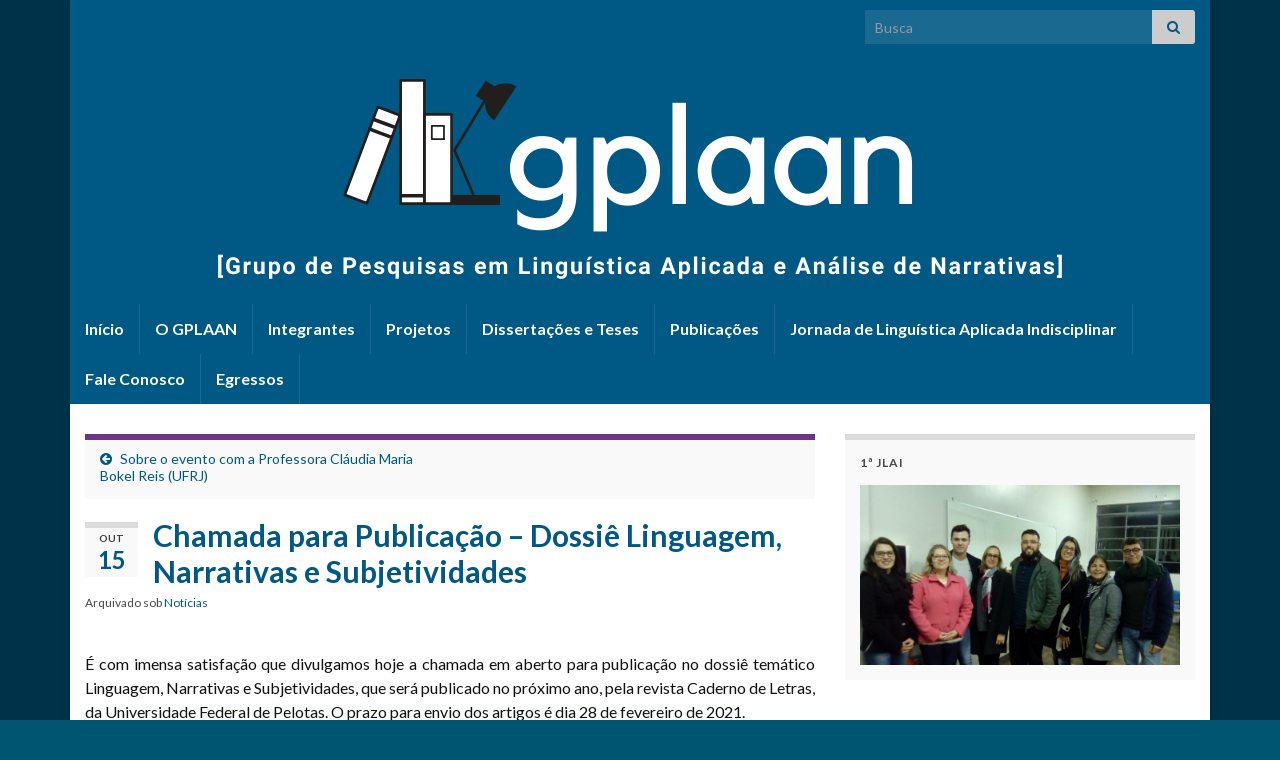

--- FILE ---
content_type: text/html; charset=UTF-8
request_url: https://wp.ufpel.edu.br/gplaan/2020/10/15/chamada-para-publicacao-dossie-linguagem-narrativas-e-subjetividades/
body_size: 12438
content:
<!DOCTYPE html><!--[if IE 7]>
<html class="ie ie7" lang="pt-BR" prefix="og: http://ogp.me/ns#">
<![endif]-->
<!--[if IE 8]>
<html class="ie ie8" lang="pt-BR" prefix="og: http://ogp.me/ns#">
<![endif]-->
<!--[if !(IE 7) & !(IE 8)]><!-->
<html lang="pt-BR" prefix="og: http://ogp.me/ns#">
<!--<![endif]-->
    <head>
        <meta charset="UTF-8">
        <meta http-equiv="X-UA-Compatible" content="IE=edge">
        <meta name="viewport" content="width=device-width, initial-scale=1">
        <title>Chamada para Publicação &#8211; Dossiê Linguagem, Narrativas e Subjetividades</title>
<meta name='robots' content='max-image-preview:large' />
<link rel='dns-prefetch' href='//www.google.com' />
<link rel="alternate" type="application/rss+xml" title="Feed para  &raquo;" href="https://wp.ufpel.edu.br/gplaan/feed/" />
<link rel="alternate" title="oEmbed (JSON)" type="application/json+oembed" href="https://wp.ufpel.edu.br/gplaan/wp-json/oembed/1.0/embed?url=https%3A%2F%2Fwp.ufpel.edu.br%2Fgplaan%2F2020%2F10%2F15%2Fchamada-para-publicacao-dossie-linguagem-narrativas-e-subjetividades%2F" />
<link rel="alternate" title="oEmbed (XML)" type="text/xml+oembed" href="https://wp.ufpel.edu.br/gplaan/wp-json/oembed/1.0/embed?url=https%3A%2F%2Fwp.ufpel.edu.br%2Fgplaan%2F2020%2F10%2F15%2Fchamada-para-publicacao-dossie-linguagem-narrativas-e-subjetividades%2F&#038;format=xml" />
<style id='wp-img-auto-sizes-contain-inline-css' type='text/css'>
img:is([sizes=auto i],[sizes^="auto," i]){contain-intrinsic-size:3000px 1500px}
/*# sourceURL=wp-img-auto-sizes-contain-inline-css */
</style>
<style id='wp-emoji-styles-inline-css' type='text/css'>

	img.wp-smiley, img.emoji {
		display: inline !important;
		border: none !important;
		box-shadow: none !important;
		height: 1em !important;
		width: 1em !important;
		margin: 0 0.07em !important;
		vertical-align: -0.1em !important;
		background: none !important;
		padding: 0 !important;
	}
/*# sourceURL=wp-emoji-styles-inline-css */
</style>
<style id='wp-block-library-inline-css' type='text/css'>
:root{--wp-block-synced-color:#7a00df;--wp-block-synced-color--rgb:122,0,223;--wp-bound-block-color:var(--wp-block-synced-color);--wp-editor-canvas-background:#ddd;--wp-admin-theme-color:#007cba;--wp-admin-theme-color--rgb:0,124,186;--wp-admin-theme-color-darker-10:#006ba1;--wp-admin-theme-color-darker-10--rgb:0,107,160.5;--wp-admin-theme-color-darker-20:#005a87;--wp-admin-theme-color-darker-20--rgb:0,90,135;--wp-admin-border-width-focus:2px}@media (min-resolution:192dpi){:root{--wp-admin-border-width-focus:1.5px}}.wp-element-button{cursor:pointer}:root .has-very-light-gray-background-color{background-color:#eee}:root .has-very-dark-gray-background-color{background-color:#313131}:root .has-very-light-gray-color{color:#eee}:root .has-very-dark-gray-color{color:#313131}:root .has-vivid-green-cyan-to-vivid-cyan-blue-gradient-background{background:linear-gradient(135deg,#00d084,#0693e3)}:root .has-purple-crush-gradient-background{background:linear-gradient(135deg,#34e2e4,#4721fb 50%,#ab1dfe)}:root .has-hazy-dawn-gradient-background{background:linear-gradient(135deg,#faaca8,#dad0ec)}:root .has-subdued-olive-gradient-background{background:linear-gradient(135deg,#fafae1,#67a671)}:root .has-atomic-cream-gradient-background{background:linear-gradient(135deg,#fdd79a,#004a59)}:root .has-nightshade-gradient-background{background:linear-gradient(135deg,#330968,#31cdcf)}:root .has-midnight-gradient-background{background:linear-gradient(135deg,#020381,#2874fc)}:root{--wp--preset--font-size--normal:16px;--wp--preset--font-size--huge:42px}.has-regular-font-size{font-size:1em}.has-larger-font-size{font-size:2.625em}.has-normal-font-size{font-size:var(--wp--preset--font-size--normal)}.has-huge-font-size{font-size:var(--wp--preset--font-size--huge)}:root .has-text-align-center{text-align:center}:root .has-text-align-left{text-align:left}:root .has-text-align-right{text-align:right}.has-fit-text{white-space:nowrap!important}#end-resizable-editor-section{display:none}.aligncenter{clear:both}.items-justified-left{justify-content:flex-start}.items-justified-center{justify-content:center}.items-justified-right{justify-content:flex-end}.items-justified-space-between{justify-content:space-between}.screen-reader-text{word-wrap:normal!important;border:0;clip-path:inset(50%);height:1px;margin:-1px;overflow:hidden;padding:0;position:absolute;width:1px}.screen-reader-text:focus{background-color:#ddd;clip-path:none;color:#444;display:block;font-size:1em;height:auto;left:5px;line-height:normal;padding:15px 23px 14px;text-decoration:none;top:5px;width:auto;z-index:100000}html :where(.has-border-color){border-style:solid}html :where([style*=border-top-color]){border-top-style:solid}html :where([style*=border-right-color]){border-right-style:solid}html :where([style*=border-bottom-color]){border-bottom-style:solid}html :where([style*=border-left-color]){border-left-style:solid}html :where([style*=border-width]){border-style:solid}html :where([style*=border-top-width]){border-top-style:solid}html :where([style*=border-right-width]){border-right-style:solid}html :where([style*=border-bottom-width]){border-bottom-style:solid}html :where([style*=border-left-width]){border-left-style:solid}html :where(img[class*=wp-image-]){height:auto;max-width:100%}:where(figure){margin:0 0 1em}html :where(.is-position-sticky){--wp-admin--admin-bar--position-offset:var(--wp-admin--admin-bar--height,0px)}@media screen and (max-width:600px){html :where(.is-position-sticky){--wp-admin--admin-bar--position-offset:0px}}

/*# sourceURL=wp-block-library-inline-css */
</style><style id='global-styles-inline-css' type='text/css'>
:root{--wp--preset--aspect-ratio--square: 1;--wp--preset--aspect-ratio--4-3: 4/3;--wp--preset--aspect-ratio--3-4: 3/4;--wp--preset--aspect-ratio--3-2: 3/2;--wp--preset--aspect-ratio--2-3: 2/3;--wp--preset--aspect-ratio--16-9: 16/9;--wp--preset--aspect-ratio--9-16: 9/16;--wp--preset--color--black: #000000;--wp--preset--color--cyan-bluish-gray: #abb8c3;--wp--preset--color--white: #ffffff;--wp--preset--color--pale-pink: #f78da7;--wp--preset--color--vivid-red: #cf2e2e;--wp--preset--color--luminous-vivid-orange: #ff6900;--wp--preset--color--luminous-vivid-amber: #fcb900;--wp--preset--color--light-green-cyan: #7bdcb5;--wp--preset--color--vivid-green-cyan: #00d084;--wp--preset--color--pale-cyan-blue: #8ed1fc;--wp--preset--color--vivid-cyan-blue: #0693e3;--wp--preset--color--vivid-purple: #9b51e0;--wp--preset--gradient--vivid-cyan-blue-to-vivid-purple: linear-gradient(135deg,rgb(6,147,227) 0%,rgb(155,81,224) 100%);--wp--preset--gradient--light-green-cyan-to-vivid-green-cyan: linear-gradient(135deg,rgb(122,220,180) 0%,rgb(0,208,130) 100%);--wp--preset--gradient--luminous-vivid-amber-to-luminous-vivid-orange: linear-gradient(135deg,rgb(252,185,0) 0%,rgb(255,105,0) 100%);--wp--preset--gradient--luminous-vivid-orange-to-vivid-red: linear-gradient(135deg,rgb(255,105,0) 0%,rgb(207,46,46) 100%);--wp--preset--gradient--very-light-gray-to-cyan-bluish-gray: linear-gradient(135deg,rgb(238,238,238) 0%,rgb(169,184,195) 100%);--wp--preset--gradient--cool-to-warm-spectrum: linear-gradient(135deg,rgb(74,234,220) 0%,rgb(151,120,209) 20%,rgb(207,42,186) 40%,rgb(238,44,130) 60%,rgb(251,105,98) 80%,rgb(254,248,76) 100%);--wp--preset--gradient--blush-light-purple: linear-gradient(135deg,rgb(255,206,236) 0%,rgb(152,150,240) 100%);--wp--preset--gradient--blush-bordeaux: linear-gradient(135deg,rgb(254,205,165) 0%,rgb(254,45,45) 50%,rgb(107,0,62) 100%);--wp--preset--gradient--luminous-dusk: linear-gradient(135deg,rgb(255,203,112) 0%,rgb(199,81,192) 50%,rgb(65,88,208) 100%);--wp--preset--gradient--pale-ocean: linear-gradient(135deg,rgb(255,245,203) 0%,rgb(182,227,212) 50%,rgb(51,167,181) 100%);--wp--preset--gradient--electric-grass: linear-gradient(135deg,rgb(202,248,128) 0%,rgb(113,206,126) 100%);--wp--preset--gradient--midnight: linear-gradient(135deg,rgb(2,3,129) 0%,rgb(40,116,252) 100%);--wp--preset--font-size--small: 14px;--wp--preset--font-size--medium: 20px;--wp--preset--font-size--large: 20px;--wp--preset--font-size--x-large: 42px;--wp--preset--font-size--tiny: 10px;--wp--preset--font-size--regular: 16px;--wp--preset--font-size--larger: 26px;--wp--preset--spacing--20: 0.44rem;--wp--preset--spacing--30: 0.67rem;--wp--preset--spacing--40: 1rem;--wp--preset--spacing--50: 1.5rem;--wp--preset--spacing--60: 2.25rem;--wp--preset--spacing--70: 3.38rem;--wp--preset--spacing--80: 5.06rem;--wp--preset--shadow--natural: 6px 6px 9px rgba(0, 0, 0, 0.2);--wp--preset--shadow--deep: 12px 12px 50px rgba(0, 0, 0, 0.4);--wp--preset--shadow--sharp: 6px 6px 0px rgba(0, 0, 0, 0.2);--wp--preset--shadow--outlined: 6px 6px 0px -3px rgb(255, 255, 255), 6px 6px rgb(0, 0, 0);--wp--preset--shadow--crisp: 6px 6px 0px rgb(0, 0, 0);}:where(.is-layout-flex){gap: 0.5em;}:where(.is-layout-grid){gap: 0.5em;}body .is-layout-flex{display: flex;}.is-layout-flex{flex-wrap: wrap;align-items: center;}.is-layout-flex > :is(*, div){margin: 0;}body .is-layout-grid{display: grid;}.is-layout-grid > :is(*, div){margin: 0;}:where(.wp-block-columns.is-layout-flex){gap: 2em;}:where(.wp-block-columns.is-layout-grid){gap: 2em;}:where(.wp-block-post-template.is-layout-flex){gap: 1.25em;}:where(.wp-block-post-template.is-layout-grid){gap: 1.25em;}.has-black-color{color: var(--wp--preset--color--black) !important;}.has-cyan-bluish-gray-color{color: var(--wp--preset--color--cyan-bluish-gray) !important;}.has-white-color{color: var(--wp--preset--color--white) !important;}.has-pale-pink-color{color: var(--wp--preset--color--pale-pink) !important;}.has-vivid-red-color{color: var(--wp--preset--color--vivid-red) !important;}.has-luminous-vivid-orange-color{color: var(--wp--preset--color--luminous-vivid-orange) !important;}.has-luminous-vivid-amber-color{color: var(--wp--preset--color--luminous-vivid-amber) !important;}.has-light-green-cyan-color{color: var(--wp--preset--color--light-green-cyan) !important;}.has-vivid-green-cyan-color{color: var(--wp--preset--color--vivid-green-cyan) !important;}.has-pale-cyan-blue-color{color: var(--wp--preset--color--pale-cyan-blue) !important;}.has-vivid-cyan-blue-color{color: var(--wp--preset--color--vivid-cyan-blue) !important;}.has-vivid-purple-color{color: var(--wp--preset--color--vivid-purple) !important;}.has-black-background-color{background-color: var(--wp--preset--color--black) !important;}.has-cyan-bluish-gray-background-color{background-color: var(--wp--preset--color--cyan-bluish-gray) !important;}.has-white-background-color{background-color: var(--wp--preset--color--white) !important;}.has-pale-pink-background-color{background-color: var(--wp--preset--color--pale-pink) !important;}.has-vivid-red-background-color{background-color: var(--wp--preset--color--vivid-red) !important;}.has-luminous-vivid-orange-background-color{background-color: var(--wp--preset--color--luminous-vivid-orange) !important;}.has-luminous-vivid-amber-background-color{background-color: var(--wp--preset--color--luminous-vivid-amber) !important;}.has-light-green-cyan-background-color{background-color: var(--wp--preset--color--light-green-cyan) !important;}.has-vivid-green-cyan-background-color{background-color: var(--wp--preset--color--vivid-green-cyan) !important;}.has-pale-cyan-blue-background-color{background-color: var(--wp--preset--color--pale-cyan-blue) !important;}.has-vivid-cyan-blue-background-color{background-color: var(--wp--preset--color--vivid-cyan-blue) !important;}.has-vivid-purple-background-color{background-color: var(--wp--preset--color--vivid-purple) !important;}.has-black-border-color{border-color: var(--wp--preset--color--black) !important;}.has-cyan-bluish-gray-border-color{border-color: var(--wp--preset--color--cyan-bluish-gray) !important;}.has-white-border-color{border-color: var(--wp--preset--color--white) !important;}.has-pale-pink-border-color{border-color: var(--wp--preset--color--pale-pink) !important;}.has-vivid-red-border-color{border-color: var(--wp--preset--color--vivid-red) !important;}.has-luminous-vivid-orange-border-color{border-color: var(--wp--preset--color--luminous-vivid-orange) !important;}.has-luminous-vivid-amber-border-color{border-color: var(--wp--preset--color--luminous-vivid-amber) !important;}.has-light-green-cyan-border-color{border-color: var(--wp--preset--color--light-green-cyan) !important;}.has-vivid-green-cyan-border-color{border-color: var(--wp--preset--color--vivid-green-cyan) !important;}.has-pale-cyan-blue-border-color{border-color: var(--wp--preset--color--pale-cyan-blue) !important;}.has-vivid-cyan-blue-border-color{border-color: var(--wp--preset--color--vivid-cyan-blue) !important;}.has-vivid-purple-border-color{border-color: var(--wp--preset--color--vivid-purple) !important;}.has-vivid-cyan-blue-to-vivid-purple-gradient-background{background: var(--wp--preset--gradient--vivid-cyan-blue-to-vivid-purple) !important;}.has-light-green-cyan-to-vivid-green-cyan-gradient-background{background: var(--wp--preset--gradient--light-green-cyan-to-vivid-green-cyan) !important;}.has-luminous-vivid-amber-to-luminous-vivid-orange-gradient-background{background: var(--wp--preset--gradient--luminous-vivid-amber-to-luminous-vivid-orange) !important;}.has-luminous-vivid-orange-to-vivid-red-gradient-background{background: var(--wp--preset--gradient--luminous-vivid-orange-to-vivid-red) !important;}.has-very-light-gray-to-cyan-bluish-gray-gradient-background{background: var(--wp--preset--gradient--very-light-gray-to-cyan-bluish-gray) !important;}.has-cool-to-warm-spectrum-gradient-background{background: var(--wp--preset--gradient--cool-to-warm-spectrum) !important;}.has-blush-light-purple-gradient-background{background: var(--wp--preset--gradient--blush-light-purple) !important;}.has-blush-bordeaux-gradient-background{background: var(--wp--preset--gradient--blush-bordeaux) !important;}.has-luminous-dusk-gradient-background{background: var(--wp--preset--gradient--luminous-dusk) !important;}.has-pale-ocean-gradient-background{background: var(--wp--preset--gradient--pale-ocean) !important;}.has-electric-grass-gradient-background{background: var(--wp--preset--gradient--electric-grass) !important;}.has-midnight-gradient-background{background: var(--wp--preset--gradient--midnight) !important;}.has-small-font-size{font-size: var(--wp--preset--font-size--small) !important;}.has-medium-font-size{font-size: var(--wp--preset--font-size--medium) !important;}.has-large-font-size{font-size: var(--wp--preset--font-size--large) !important;}.has-x-large-font-size{font-size: var(--wp--preset--font-size--x-large) !important;}
/*# sourceURL=global-styles-inline-css */
</style>

<style id='classic-theme-styles-inline-css' type='text/css'>
.wp-block-button__link{background-color:#32373c;border-radius:9999px;box-shadow:none;color:#fff;font-size:1.125em;padding:calc(.667em + 2px) calc(1.333em + 2px);text-decoration:none}.wp-block-file__button{background:#32373c;color:#fff}.wp-block-accordion-heading{margin:0}.wp-block-accordion-heading__toggle{background-color:inherit!important;color:inherit!important}.wp-block-accordion-heading__toggle:not(:focus-visible){outline:none}.wp-block-accordion-heading__toggle:focus,.wp-block-accordion-heading__toggle:hover{background-color:inherit!important;border:none;box-shadow:none;color:inherit;padding:var(--wp--preset--spacing--20,1em) 0;text-decoration:none}.wp-block-accordion-heading__toggle:focus-visible{outline:auto;outline-offset:0}
/*# sourceURL=https://wp.ufpel.edu.br/gplaan/wp-content/plugins/gutenberg/build/styles/block-library/classic.css */
</style>
<link rel='stylesheet' id='contact-form-7-css' href='https://wp.ufpel.edu.br/gplaan/wp-content/plugins/contact-form-7/includes/css/styles.css?ver=1768235136' type='text/css' media='all' />
<link rel='stylesheet' id='bootstrap-css' href='https://wp.ufpel.edu.br/gplaan/wp-content/themes/graphene/bootstrap/css/bootstrap.min.css?ver=1711487492' type='text/css' media='all' />
<link rel='stylesheet' id='font-awesome-css' href='https://wp.ufpel.edu.br/gplaan/wp-content/themes/graphene/fonts/font-awesome/css/font-awesome.min.css?ver=1711487492' type='text/css' media='all' />
<link rel='stylesheet' id='parent-style-css' href='https://wp.ufpel.edu.br/gplaan/wp-content/themes/graphene/style.css?ver=1711487493' type='text/css' media='all' />
<link rel='stylesheet' id='graphene-css' href='https://wp.ufpel.edu.br/gplaan/wp-content/themes/graphene-wpi/style.css?ver=1600802026' type='text/css' media='screen' />
<link rel='stylesheet' id='graphene-responsive-css' href='https://wp.ufpel.edu.br/gplaan/wp-content/themes/graphene/responsive.css?ver=1711487493' type='text/css' media='all' />
<link rel='stylesheet' id='graphene-blocks-css' href='https://wp.ufpel.edu.br/gplaan/wp-content/themes/graphene/blocks.css?ver=1711487492' type='text/css' media='all' />
<link rel='stylesheet' id='dashicons-css' href='https://wp.ufpel.edu.br/gplaan/wp-includes/css/dashicons.min.css?ver=1768233223' type='text/css' media='all' />
<link rel='stylesheet' id='federalfm-css' href='https://wp.ufpel.edu.br/gplaan/wp-content/plugins/widgets-ufpel/radio/frontend.css?ver=1661875529' type='text/css' media='all' />
<link rel='stylesheet' id='federalfm-skin-css' href='https://wp.ufpel.edu.br/gplaan/wp-content/plugins/widgets-ufpel/radio/jplayer/skin.css?ver=1661875529' type='text/css' media='all' />
<link rel='stylesheet' id='previsao-cppmet-css' href='https://wp.ufpel.edu.br/gplaan/wp-content/plugins/widgets-ufpel/previsao/frontend.css?ver=1661875528' type='text/css' media='all' />
<link rel='stylesheet' id='arquivoinst-widget-css' href='https://wp.ufpel.edu.br/gplaan/wp-content/plugins/widgets-ufpel/arquivo//frontend.css?ver=1661875528' type='text/css' media='all' />
<link rel='stylesheet' id='manchete-widget-styles-css' href='https://wp.ufpel.edu.br/gplaan/wp-content/plugins/widgets-ufpel/manchete//frontend.css?ver=1661875528' type='text/css' media='all' />
<script type="text/javascript" src="https://wp.ufpel.edu.br/gplaan/wp-includes/js/jquery/jquery.min.js?ver=1754069796" id="jquery-core-js"></script>
<script type="text/javascript" src="https://wp.ufpel.edu.br/gplaan/wp-includes/js/jquery/jquery-migrate.min.js?ver=1693343920" id="jquery-migrate-js"></script>
<script defer type="text/javascript" src="https://wp.ufpel.edu.br/gplaan/wp-content/themes/graphene/bootstrap/js/bootstrap.min.js?ver=1711487492" id="bootstrap-js"></script>
<script defer type="text/javascript" src="https://wp.ufpel.edu.br/gplaan/wp-content/themes/graphene/js/bootstrap-hover-dropdown/bootstrap-hover-dropdown.min.js?ver=1711487493" id="bootstrap-hover-dropdown-js"></script>
<script defer type="text/javascript" src="https://wp.ufpel.edu.br/gplaan/wp-content/themes/graphene/js/bootstrap-submenu/bootstrap-submenu.min.js?ver=1711487493" id="bootstrap-submenu-js"></script>
<script defer type="text/javascript" src="https://wp.ufpel.edu.br/gplaan/wp-content/themes/graphene/js/jquery.infinitescroll.min.js?ver=1711487493" id="infinite-scroll-js"></script>
<script type="text/javascript" id="graphene-js-extra">
/* <![CDATA[ */
var grapheneJS = {"siteurl":"https://wp.ufpel.edu.br/gplaan","ajaxurl":"https://wp.ufpel.edu.br/gplaan/wp-admin/admin-ajax.php","templateUrl":"https://wp.ufpel.edu.br/gplaan/wp-content/themes/graphene","isSingular":"1","enableStickyMenu":"","shouldShowComments":"1","commentsOrder":"newest","sliderDisable":"1","sliderInterval":"7000","infScrollBtnLbl":"Carregar mais","infScrollOn":"","infScrollCommentsOn":"","totalPosts":"1","postsPerPage":"10","isPageNavi":"","infScrollMsgText":"Carregando window.grapheneInfScrollItemsPerPage de window.grapheneInfScrollItemsLeft itens restantes ...","infScrollMsgTextPlural":"Carregando window.grapheneInfScrollItemsPerPage de window.grapheneInfScrollItemsLeft itens restantes ...","infScrollFinishedText":"Tudo carregado!","commentsPerPage":"50","totalComments":"0","infScrollCommentsMsg":"Coletando window.grapheneInfScrollCommentsPerPage de window.grapheneInfScrollCommentsLeft coment\u00e1rios faltando ...","infScrollCommentsMsgPlural":"Coletando window.grapheneInfScrollCommentsPerPage de window.grapheneInfScrollCommentsLeft coment\u00e1rios faltando ...","infScrollCommentsFinishedMsg":"Todos os coment\u00e1rios carregados!","disableLiveSearch":"1","txtNoResult":"Nenhum resultado encontrado.","isMasonry":""};
//# sourceURL=graphene-js-extra
/* ]]> */
</script>
<script defer type="text/javascript" src="https://wp.ufpel.edu.br/gplaan/wp-content/themes/graphene/js/graphene.js?ver=1711487493" id="graphene-js"></script>
<script type="text/javascript" src="https://wp.ufpel.edu.br/gplaan/wp-content/plugins/widgets-ufpel/radio/jplayer/jplayer/jquery.jplayer.min.js?ver=1661875529" id="federalfm-player-js"></script>
<script type="text/javascript" id="federalfm-js-extra">
/* <![CDATA[ */
var dadosPHP = {"widget_url":"https://wp.ufpel.edu.br/gplaan/wp-content/plugins/widgets-ufpel/radio/","autoplay":"","msg_agora":"Agora:","msg_erro":"Fluxo de \u00e1udio n\u00e3o dispon\u00edvel"};
//# sourceURL=federalfm-js-extra
/* ]]> */
</script>
<script type="text/javascript" src="https://wp.ufpel.edu.br/gplaan/wp-content/plugins/widgets-ufpel/radio/frontend.js?ver=1757509216" id="federalfm-js"></script>
<link rel="https://api.w.org/" href="https://wp.ufpel.edu.br/gplaan/wp-json/" /><link rel="alternate" title="JSON" type="application/json" href="https://wp.ufpel.edu.br/gplaan/wp-json/wp/v2/posts/254" /><link rel="EditURI" type="application/rsd+xml" title="RSD" href="https://wp.ufpel.edu.br/gplaan/xmlrpc.php?rsd" />
<link rel="canonical" href="https://wp.ufpel.edu.br/gplaan/2020/10/15/chamada-para-publicacao-dossie-linguagem-narrativas-e-subjetividades/" />
<link rel='shortlink' href='https://wp.ufpel.edu.br/gplaan/?p=254' />
<style id="graphene-wpi-custom-css" type="text/css">
				.header_title, .header_desc {
					text-shadow: 1px 1px 2px #000;
				}
			</style>		<script>
		   WebFontConfig = {
		      google: { 
		      	families: ["Lato:400,400i,700,700i&display=swap"]		      }
		   };

		   (function(d) {
		      var wf = d.createElement('script'), s = d.scripts[0];
		      wf.src = 'https://ajax.googleapis.com/ajax/libs/webfont/1.6.26/webfont.js';
		      wf.async = true;
		      s.parentNode.insertBefore(wf, s);
		   })(document);
		</script>
	<style type="text/css">
.top-bar{background-color:#005884} .top-bar .searchform .btn-default, .top-bar #top_search .searchform .btn-default{color:#005884}.navbar {background: #005884} @media only screen and (max-width: 768px){ #mega-menu-wrap-Header-Menu .mega-menu-toggle + #mega-menu-Header-Menu {background: #005884} }.post-title, .post-title a, .post-title a:hover, .post-title a:visited {color: #005884}a, .post .date .day, .pagination>li>a, .pagination>li>a:hover, .pagination>li>span, #comments > h4.current a, #comments > h4.current a .fa, .post-nav-top p, .post-nav-top a, .autocomplete-suggestions strong {color: #005884}a:focus, a:hover, .post-nav-top a:hover {color: #000000}.sticky {border-color: #000000}.btn, .btn:focus, .btn:hover, .btn a, .Button, .colour-preview .button, input[type="submit"], button[type="submit"], #commentform #submit, .wpsc_buy_button, #back-to-top, .wp-block-button .wp-block-button__link:not(.has-background) {background: #005884; color: #ffffff} .wp-block-button.is-style-outline .wp-block-button__link {background:transparent; border-color: #005884}.btn.btn-outline, .btn.btn-outline:hover {color: #005884;border-color: #005884}.label-primary, .pagination>.active>a, .pagination>.active>a:focus, .pagination>.active>a:hover, .pagination>.active>span, .pagination>.active>span:focus, .pagination>.active>span:hover, .list-group-item.parent, .list-group-item.parent:focus, .list-group-item.parent:hover {background: #005884; border-color: #005884; color: #ffffff}.carousel, .carousel .item{height:400px}@media (max-width: 991px) {.carousel, .carousel .item{height:250px}}.post-title, .post-title a, .post-title a:hover, .post-title a:visited{ color: #005884 }@media (min-width: 1200px) {.container {width:1140px}}
</style>
		<script type="application/ld+json">{"@context":"http:\/\/schema.org","@type":"Article","mainEntityOfPage":"https:\/\/wp.ufpel.edu.br\/gplaan\/2020\/10\/15\/chamada-para-publicacao-dossie-linguagem-narrativas-e-subjetividades\/","publisher":{"@type":"Organization","name":"","logo":{"@type":"ImageObject","url":"https:\/\/wp.ufpel.edu.br\/gplaan\/files\/2019\/04\/cropped-Capturar-32x32.png","height":32,"width":32}},"headline":"Chamada para Publica\u00e7\u00e3o &#8211; Dossi\u00ea Linguagem, Narrativas e Subjetividades","datePublished":"2020-10-15T19:11:57+00:00","dateModified":"2020-10-15T19:14:32+00:00","description":"\u00c9 com imensa satisfa\u00e7\u00e3o que divulgamos hoje a chamada em aberto para publica\u00e7\u00e3o no dossi\u00ea tem\u00e1tico Linguagem, Narrativas e Subjetividades, que ser\u00e1 publicado no pr\u00f3ximo ano, pela revista Caderno de Letras, da Universidade Federal de Pelotas. O prazo para envio dos artigos \u00e9 dia 28 de fevereiro de 2021. Esta edi\u00e7\u00e3o da revista \u00e9 organizada ...","author":{"@type":"Person","name":"gplaan"}}</script>
	<style type="text/css" id="custom-background-css">
body.custom-background { background-color: #005670; background-image: url("https://wp.ufpel.edu.br/gplaan/files/2019/04/fundogplaan-1.png"); background-position: center top; background-size: auto; background-repeat: repeat; background-attachment: scroll; }
</style>
	<meta property="og:type" content="article" />
<meta property="og:title" content="Chamada para Publicação &#8211; Dossiê Linguagem, Narrativas e Subjetividades" />
<meta property="og:url" content="https://wp.ufpel.edu.br/gplaan/2020/10/15/chamada-para-publicacao-dossie-linguagem-narrativas-e-subjetividades/" />
<meta property="og:site_name" content="" />
<meta property="og:description" content="É com imensa satisfação que divulgamos hoje a chamada em aberto para publicação no dossiê temático Linguagem, Narrativas e Subjetividades, que será publicado no próximo ano, pela revista Caderno de Letras, da Universidade Federal de Pelotas. O prazo para envio dos artigos é dia 28 de fevereiro de 2021. Esta edição da revista é organizada ..." />
<meta property="og:updated_time" content="2020-10-15T19:14:32+00:00" />
<meta property="article:modified_time" content="2020-10-15T19:14:32+00:00" />
<meta property="article:published_time" content="2020-10-15T19:11:57+00:00" />
<link rel="icon" href="https://wp.ufpel.edu.br/gplaan/files/2019/04/cropped-Capturar-32x32.png" sizes="32x32" />
<link rel="icon" href="https://wp.ufpel.edu.br/gplaan/files/2019/04/cropped-Capturar-192x192.png" sizes="192x192" />
<link rel="apple-touch-icon" href="https://wp.ufpel.edu.br/gplaan/files/2019/04/cropped-Capturar-180x180.png" />
<meta name="msapplication-TileImage" content="https://wp.ufpel.edu.br/gplaan/files/2019/04/cropped-Capturar-270x270.png" />

<!-- Matomo -->
<script type="text/javascript">
  var _paq = _paq || [];
  _paq.push(['trackPageView']);
  _paq.push(['enableLinkTracking']);
  (function() {
    var u="https://stats.ufpel.edu.br/";
    _paq.push(['setTrackerUrl', u+'piwik.php']);
    _paq.push(['setSiteId', '5']);
    var d=document, g=d.createElement('script'), s=d.getElementsByTagName('script')[0];
    g.type='text/javascript'; g.async=true; g.defer=true; g.src=u+'piwik.js'; s.parentNode.insertBefore(g,s);
  })();
</script>
<noscript><p><img src="https://stats.ufpel.edu.br/piwik.php?idsite=5&amp;rec=1" style="border:0;" alt="" /></p></noscript>
<!-- End Matomo Code -->

    </head>
    <body class="wp-singular post-template-default single single-post postid-254 single-format-standard custom-background wp-embed-responsive wp-theme-graphene wp-child-theme-graphene-wpi layout-boxed two_col_left two-columns singular">
        
        <div class="container boxed-wrapper">
            
                            <div id="top-bar" class="row clearfix top-bar ">
                    
                                                    
                            <div class="col-md-12 top-bar-items">
                                
                                                                                                                                    
                                                                    <button type="button" class="search-toggle navbar-toggle collapsed" data-toggle="collapse" data-target="#top_search">
                                        <span class="sr-only">Alternar formulário de pesquisa</span>
                                        <i class="fa fa-search-plus"></i>
                                    </button>

                                    <div id="top_search" class="top-search-form">
                                        <form class="searchform" method="get" action="https://wp.ufpel.edu.br/gplaan">
	<div class="input-group">
		<div class="form-group live-search-input">
			<label for="s" class="screen-reader-text">Search for:</label>
		    <input type="text" id="s" name="s" class="form-control" placeholder="Busca">
		    		</div>
	    <span class="input-group-btn">
	    	<button class="btn btn-default" type="submit"><i class="fa fa-search"></i></button>
	    </span>
    </div>
    </form>                                                                            </div>
                                
                                                            </div>

                        
                                    </div>
            

            <div id="header" class="row">

                <img width="1140" height="250" src="https://wp.ufpel.edu.br/gplaan/files/2020/05/gplaan-1-1.png" class="attachment-1140x250 size-1140x250" alt="gplaan (1)" title="gplaan (1)" decoding="async" fetchpriority="high" srcset="https://wp.ufpel.edu.br/gplaan/files/2020/05/gplaan-1-1.png 1140w, https://wp.ufpel.edu.br/gplaan/files/2020/05/gplaan-1-1-400x88.png 400w, https://wp.ufpel.edu.br/gplaan/files/2020/05/gplaan-1-1-1024x225.png 1024w, https://wp.ufpel.edu.br/gplaan/files/2020/05/gplaan-1-1-768x168.png 768w" sizes="(max-width: 1140px) 100vw, 1140px" />                
                                                                </div>


                        <nav class="navbar row navbar-inverse">

                <div class="navbar-header align-left">
                		                    <button type="button" class="navbar-toggle collapsed" data-toggle="collapse" data-target="#header-menu-wrap, #secondary-menu-wrap">
	                        <span class="sr-only">Alternar navegação</span>
	                        <span class="icon-bar"></span>
	                        <span class="icon-bar"></span>
	                        <span class="icon-bar"></span>
	                    </button>
                	                    
                    
                                            <p class="header_title">
                            <a href="https://wp.ufpel.edu.br/gplaan" title="Voltar à página inicial">                                                            </a>                        </p>
                    
                                                    <p class="header_desc"></p>
                                            
                                    </div>

                                    <div class="collapse navbar-collapse" id="header-menu-wrap">

            			<ul id="header-menu" class="nav navbar-nav flip"><li id="menu-item-20" class="menu-item menu-item-type-custom menu-item-object-custom menu-item-home menu-item-20"><a href="https://wp.ufpel.edu.br/gplaan/">Início</a></li>
<li id="menu-item-23" class="menu-item menu-item-type-post_type menu-item-object-page menu-item-23"><a href="https://wp.ufpel.edu.br/gplaan/sobre-o-gplaan/">O GPLAAN</a></li>
<li id="menu-item-30" class="menu-item menu-item-type-post_type menu-item-object-page menu-item-30"><a href="https://wp.ufpel.edu.br/gplaan/membros/">Integrantes</a></li>
<li id="menu-item-122" class="menu-item menu-item-type-post_type menu-item-object-page menu-item-122"><a href="https://wp.ufpel.edu.br/gplaan/projetos/">Projetos</a></li>
<li id="menu-item-21" class="menu-item menu-item-type-post_type menu-item-object-page menu-item-21"><a href="https://wp.ufpel.edu.br/gplaan/pagina-exemplo/">Dissertações e Teses</a></li>
<li id="menu-item-136" class="menu-item menu-item-type-post_type menu-item-object-page menu-item-136"><a href="https://wp.ufpel.edu.br/gplaan/publicacoes/">Publicações</a></li>
<li id="menu-item-118" class="menu-item menu-item-type-post_type menu-item-object-page menu-item-118"><a href="https://wp.ufpel.edu.br/gplaan/jlai/">Jornada de Linguística Aplicada Indisciplinar</a></li>
<li id="menu-item-100" class="menu-item menu-item-type-post_type menu-item-object-page menu-item-100"><a href="https://wp.ufpel.edu.br/gplaan/contato/">Fale Conosco</a></li>
<li id="menu-item-291" class="menu-item menu-item-type-post_type menu-item-object-page menu-item-291"><a href="https://wp.ufpel.edu.br/gplaan/egressos/">Egressos</a></li>
</ul>                        
            			                        
                                            </div>
                
                                    
                            </nav>

            
            <div id="content" class="clearfix hfeed row">
                
                    
                                        
                    <div id="content-main" class="clearfix content-main col-md-8">
                    
	
		<div class="post-nav post-nav-top clearfix">
			<p class="previous col-sm-6"><i class="fa fa-arrow-circle-left"></i> <a href="https://wp.ufpel.edu.br/gplaan/2019/07/05/sobre-o-evento-com-a-professora-dra-claudia-maria-bokel-reis-ufrj/" rel="prev">Sobre o evento com a Professora Cláudia Maria Bokel Reis (UFRJ)</a></p>								</div>
		        
<div id="post-254" class="clearfix post post-254 type-post status-publish format-standard hentry category-noticias item-wrap">
		
	<div class="entry clearfix">
    	
                    	<div class="post-date date alpha ">
            <p class="default_date">
            	<span class="month">out</span>
                <span class="day">15</span>
                            </p>
                    </div>
            
		        <h1 class="post-title entry-title">
			Chamada para Publicação &#8211; Dossiê Linguagem, Narrativas e Subjetividades			        </h1>
		
			    <ul class="post-meta entry-meta clearfix">
	    		        <li class="byline">
	        	<span class="entry-cat">Arquivado sob <span class="terms"><a class="term term-category term-1" href="https://wp.ufpel.edu.br/gplaan/category/noticias/">Notícias</a></span></span>	        </li>
	        	    </ul>
    
				
				<div class="entry-content clearfix">
							
										
						<p style="text-align: justify;background: white;margin: 12.0pt 0cm 12.0pt 0cm"><strong><span style="color: #111111;font-weight: normal">É com imensa satisfação que divulgamos hoje a chamada em aberto para publicação no dossiê temático Linguagem, Narrativas e Subjetividades, que será publicado no próximo ano, pela revista Caderno de Letras, da Universidade Federal de Pelotas. O prazo para envio dos artigos é dia 28 de fevereiro de 2021. </span></strong></p>
<p style="text-align: justify;background: white;margin: 12.0pt 0cm 12.0pt 0cm"><strong><span style="color: #111111;font-weight: normal">Esta edição da revista é organizada pela professora doutora Letícia Fonseca Richthofen de Freitas, docente do Programa de Pós-Graduação em Letras da Universidade Federal de Pelotas, e por Maurício Signorini Dias, discente do curso de Doutorado, do Programa de Pós-Graduação em Letras da Universidade Federal de Pelotas.</span></strong></p>
<p style="text-align: justify;background: white;margin: 12.0pt 0cm 12.0pt 0cm"><strong><span style="color: #111111;font-weight: normal">Convidamos discentes de pós-graduação e professores doutores para participarem da publicação, cujas pesquisas possuam relação com a temática do dossiê, conforme a convocatória exposta abaixo.</span></strong></p>
<p>&nbsp;</p>
<p style="text-align: justify;background: white;margin: 12.0pt 0cm 12.0pt 0cm"><span id="more-254"></span></p>
<p style="text-align: justify;background: white;margin: 12.0pt 0cm 12.0pt 0cm"><strong><span style="color: #111111">N. 40 (2021): Linguagem, narrativas e subjetividades</span></strong></p>
<p style="text-align: justify;background: white;margin: 12.0pt 0cm 12.0pt 0cm"><span style="color: #111111">Como já observado por muitos teóricos (CONNELY E CLANDININ, 2011; FREEMAN, 2013; KIM, 2016), os estudos de narrativas constituem um importante referencial de análise para várias áreas do conhecimento  nas Ciências Humanas e Sociais e para os Estudos da Linguagem. Conforme argumenta Kim (2016), a narrativa é um dos poucos empreendimentos humanos que é considerado tanto um aspecto básico como uma estratégia essencial da expressão humana. Histórias podem ser contadas para nos entreter, para justificar ou explicar alguma coisa, para instruir e estabelecer normas sociais. Porém, o aspecto mais crucial do ato narrativo é que por meio das narrativas damos sentido a nós mesmos e ao mundo. Além disso, considera-se que as narrativas também são performance, no sentido de que produzem aquilo que é descrito/contado. Com base nessa premissa, o campo da Linguística Aplicada possibilita uma vasta gama de pesquisas com o objetivo de compreender e de analisar aspectos de um mundo em constante movimento, levando em conta as práticas de significação concernentes à constituição da vida social e de subjetividades por meio de narrativas. Assim, os organizadores convidam pesquisadores a submeterem artigos inéditos para compor o dossiê temático “<strong>Linguagem, Narrativas e Subjetividades</strong>”, que será publicado pela revista <em>Caderno de Letras</em> da Universidade Federal de Pelotas, em 2021.</span></p>
<p style="text-align: justify;background: white;margin: 12.0pt 0cm 12.0pt 0cm"><strong><span style="color: #111111">Organização do dossiê</span></strong><span style="color: #111111">: Letícia Fonseca Richthofen de Freitas (PPGL-UFPel) e Maurício Signorini Dias (PPGL-UFPel)</span></p>
<p style="text-align: justify;background: white;margin: 12.0pt 0cm 12.0pt 0cm"><strong><span style="color: #111111">Data limite para submissão de artigos: 28 de fevereiro de 2021</span></strong></p>
<p style="text-align: justify;background: white;margin: 12.0pt 0cm 12.0pt 0cm"><span style="color: #111111">Data estimada de publicação: Julho de 2021</span></p>
<p style="text-align: justify;background: white;margin: 12.0pt 0cm 12.0pt 0cm"><span style="color: #111111">Diretrizes para autores: <span style="color: #000000"><a style="color: #000000" href="https://cutt.ly/WgfZ6K9">https://cutt.ly/WgfZ6K9</a></span></span></p>
<p style="text-align: justify;background: white;margin: 12.0pt 0cm 12.0pt 0cm"><span style="color: #111111">Link da publicação: <span style="color: #000000"><a style="color: #000000" href="https://cutt.ly/tgfXwIG">https://cutt.ly/tgfXwIG</a></span></span></p>
								</div>
		
			</div>

</div>






            
  

                </div><!-- #content-main -->
        
            
<div id="sidebar1" class="sidebar sidebar-right widget-area col-md-4">

	
    <div id="media_image-4" class="desktop-only sidebar-wrap widget_media_image"><h2 class="widget-title">1ª JLAI</h2><img width="400" height="225" src="https://wp.ufpel.edu.br/gplaan/files/2019/04/fotogrupo-400x225.png" class="image wp-image-81  attachment-medium size-medium" alt="" style="max-width: 100%; height: auto;" decoding="async" srcset="https://wp.ufpel.edu.br/gplaan/files/2019/04/fotogrupo-400x225.png 400w, https://wp.ufpel.edu.br/gplaan/files/2019/04/fotogrupo-768x432.png 768w, https://wp.ufpel.edu.br/gplaan/files/2019/04/fotogrupo-1024x576.png 1024w, https://wp.ufpel.edu.br/gplaan/files/2019/04/fotogrupo.png 1334w" sizes="(max-width: 400px) 100vw, 400px" /></div>    
        
    
</div><!-- #sidebar1 -->        
        
    </div><!-- #content -->




<div id="footer" class="row default-footer">
    
        
            
            <div class="copyright-developer">
                                    <div id="copyright">
                        <p>GPLAAN - Grupo de Pesquisas em Linguística Aplicada e Análise de Narrativas. Editado por Maurício Signorini. © 2019.</p>
                    </div>
                
                                    <div id="developer">
                        <p>
                                                        Criado com <a href="http://wp.ufpel.edu.br" title="Hospedado no WordPress Institucional UFPel">WordPress</a>. Tema <a href="https://www.graphene-theme.com/" rel="nofollow">Graphene</a>. <i class="fa fa-heart"></i>                        </p>

                                            </div>
                            </div>

        
                
    </div><!-- #footer -->


</div><!-- #container -->

<script type="speculationrules">
{"prefetch":[{"source":"document","where":{"and":[{"href_matches":"/gplaan/*"},{"not":{"href_matches":["/gplaan/wp-*.php","/gplaan/wp-admin/*","/gplaan/files/*","/gplaan/wp-content/*","/gplaan/wp-content/plugins/*","/gplaan/wp-content/themes/graphene-wpi/*","/gplaan/wp-content/themes/graphene/*","/gplaan/*\\?(.+)"]}},{"not":{"selector_matches":"a[rel~=\"nofollow\"]"}},{"not":{"selector_matches":".no-prefetch, .no-prefetch a"}}]},"eagerness":"conservative"}]}
</script>
<script type="text/javascript" src="https://wp.ufpel.edu.br/gplaan/wp-content/plugins/gutenberg/build/scripts/hooks/index.min.js?ver=1767621360" id="wp-hooks-js"></script>
<script type="text/javascript" src="https://wp.ufpel.edu.br/gplaan/wp-content/plugins/gutenberg/build/scripts/i18n/index.min.js?ver=1767621360" id="wp-i18n-js"></script>
<script type="text/javascript" id="wp-i18n-js-after">
/* <![CDATA[ */
wp.i18n.setLocaleData( { 'text direction\u0004ltr': [ 'ltr' ] } );
//# sourceURL=wp-i18n-js-after
/* ]]> */
</script>
<script type="text/javascript" src="https://wp.ufpel.edu.br/gplaan/wp-content/plugins/contact-form-7/includes/swv/js/index.js?ver=1768235136" id="swv-js"></script>
<script type="text/javascript" id="contact-form-7-js-translations">
/* <![CDATA[ */
( function( domain, translations ) {
	var localeData = translations.locale_data[ domain ] || translations.locale_data.messages;
	localeData[""].domain = domain;
	wp.i18n.setLocaleData( localeData, domain );
} )( "contact-form-7", {"translation-revision-date":"2025-05-19 13:41:20+0000","generator":"GlotPress\/4.0.1","domain":"messages","locale_data":{"messages":{"":{"domain":"messages","plural-forms":"nplurals=2; plural=n > 1;","lang":"pt_BR"},"Error:":["Erro:"]}},"comment":{"reference":"includes\/js\/index.js"}} );
//# sourceURL=contact-form-7-js-translations
/* ]]> */
</script>
<script type="text/javascript" id="contact-form-7-js-before">
/* <![CDATA[ */
var wpcf7 = {
    "api": {
        "root": "https:\/\/wp.ufpel.edu.br\/gplaan\/wp-json\/",
        "namespace": "contact-form-7\/v1"
    }
};
//# sourceURL=contact-form-7-js-before
/* ]]> */
</script>
<script type="text/javascript" src="https://wp.ufpel.edu.br/gplaan/wp-content/plugins/contact-form-7/includes/js/index.js?ver=1768235136" id="contact-form-7-js"></script>
<script type="text/javascript" id="google-invisible-recaptcha-js-before">
/* <![CDATA[ */
var renderInvisibleReCaptcha = function() {

    for (var i = 0; i < document.forms.length; ++i) {
        var form = document.forms[i];
        var holder = form.querySelector('.inv-recaptcha-holder');

        if (null === holder) continue;
		holder.innerHTML = '';

         (function(frm){
			var cf7SubmitElm = frm.querySelector('.wpcf7-submit');
            var holderId = grecaptcha.render(holder,{
                'sitekey': '6LdSDSEUAAAAAPS0EhGSUiTpID6E11zd-s2BWcpd', 'size': 'invisible', 'badge' : 'bottomright',
                'callback' : function (recaptchaToken) {
					if((null !== cf7SubmitElm) && (typeof jQuery != 'undefined')){jQuery(frm).submit();grecaptcha.reset(holderId);return;}
					 HTMLFormElement.prototype.submit.call(frm);
                },
                'expired-callback' : function(){grecaptcha.reset(holderId);}
            });

			if(null !== cf7SubmitElm && (typeof jQuery != 'undefined') ){
				jQuery(cf7SubmitElm).off('click').on('click', function(clickEvt){
					clickEvt.preventDefault();
					grecaptcha.execute(holderId);
				});
			}
			else
			{
				frm.onsubmit = function (evt){evt.preventDefault();grecaptcha.execute(holderId);};
			}


        })(form);
    }
};

//# sourceURL=google-invisible-recaptcha-js-before
/* ]]> */
</script>
<script type="text/javascript" async defer src="https://www.google.com/recaptcha/api.js?onload=renderInvisibleReCaptcha&#038;render=explicit" id="google-invisible-recaptcha-js"></script>
<script id="wp-emoji-settings" type="application/json">
{"baseUrl":"https://s.w.org/images/core/emoji/17.0.2/72x72/","ext":".png","svgUrl":"https://s.w.org/images/core/emoji/17.0.2/svg/","svgExt":".svg","source":{"concatemoji":"https://wp.ufpel.edu.br/gplaan/wp-includes/js/wp-emoji-release.min.js?ver=1768233223"}}
</script>
<script type="module">
/* <![CDATA[ */
/*! This file is auto-generated */
const a=JSON.parse(document.getElementById("wp-emoji-settings").textContent),o=(window._wpemojiSettings=a,"wpEmojiSettingsSupports"),s=["flag","emoji"];function i(e){try{var t={supportTests:e,timestamp:(new Date).valueOf()};sessionStorage.setItem(o,JSON.stringify(t))}catch(e){}}function c(e,t,n){e.clearRect(0,0,e.canvas.width,e.canvas.height),e.fillText(t,0,0);t=new Uint32Array(e.getImageData(0,0,e.canvas.width,e.canvas.height).data);e.clearRect(0,0,e.canvas.width,e.canvas.height),e.fillText(n,0,0);const a=new Uint32Array(e.getImageData(0,0,e.canvas.width,e.canvas.height).data);return t.every((e,t)=>e===a[t])}function p(e,t){e.clearRect(0,0,e.canvas.width,e.canvas.height),e.fillText(t,0,0);var n=e.getImageData(16,16,1,1);for(let e=0;e<n.data.length;e++)if(0!==n.data[e])return!1;return!0}function u(e,t,n,a){switch(t){case"flag":return n(e,"\ud83c\udff3\ufe0f\u200d\u26a7\ufe0f","\ud83c\udff3\ufe0f\u200b\u26a7\ufe0f")?!1:!n(e,"\ud83c\udde8\ud83c\uddf6","\ud83c\udde8\u200b\ud83c\uddf6")&&!n(e,"\ud83c\udff4\udb40\udc67\udb40\udc62\udb40\udc65\udb40\udc6e\udb40\udc67\udb40\udc7f","\ud83c\udff4\u200b\udb40\udc67\u200b\udb40\udc62\u200b\udb40\udc65\u200b\udb40\udc6e\u200b\udb40\udc67\u200b\udb40\udc7f");case"emoji":return!a(e,"\ud83e\u1fac8")}return!1}function f(e,t,n,a){let r;const o=(r="undefined"!=typeof WorkerGlobalScope&&self instanceof WorkerGlobalScope?new OffscreenCanvas(300,150):document.createElement("canvas")).getContext("2d",{willReadFrequently:!0}),s=(o.textBaseline="top",o.font="600 32px Arial",{});return e.forEach(e=>{s[e]=t(o,e,n,a)}),s}function r(e){var t=document.createElement("script");t.src=e,t.defer=!0,document.head.appendChild(t)}a.supports={everything:!0,everythingExceptFlag:!0},new Promise(t=>{let n=function(){try{var e=JSON.parse(sessionStorage.getItem(o));if("object"==typeof e&&"number"==typeof e.timestamp&&(new Date).valueOf()<e.timestamp+604800&&"object"==typeof e.supportTests)return e.supportTests}catch(e){}return null}();if(!n){if("undefined"!=typeof Worker&&"undefined"!=typeof OffscreenCanvas&&"undefined"!=typeof URL&&URL.createObjectURL&&"undefined"!=typeof Blob)try{var e="postMessage("+f.toString()+"("+[JSON.stringify(s),u.toString(),c.toString(),p.toString()].join(",")+"));",a=new Blob([e],{type:"text/javascript"});const r=new Worker(URL.createObjectURL(a),{name:"wpTestEmojiSupports"});return void(r.onmessage=e=>{i(n=e.data),r.terminate(),t(n)})}catch(e){}i(n=f(s,u,c,p))}t(n)}).then(e=>{for(const n in e)a.supports[n]=e[n],a.supports.everything=a.supports.everything&&a.supports[n],"flag"!==n&&(a.supports.everythingExceptFlag=a.supports.everythingExceptFlag&&a.supports[n]);var t;a.supports.everythingExceptFlag=a.supports.everythingExceptFlag&&!a.supports.flag,a.supports.everything||((t=a.source||{}).concatemoji?r(t.concatemoji):t.wpemoji&&t.twemoji&&(r(t.twemoji),r(t.wpemoji)))});
//# sourceURL=https://wp.ufpel.edu.br/gplaan/wp-includes/js/wp-emoji-loader.min.js
/* ]]> */
</script>
</body>
</html>